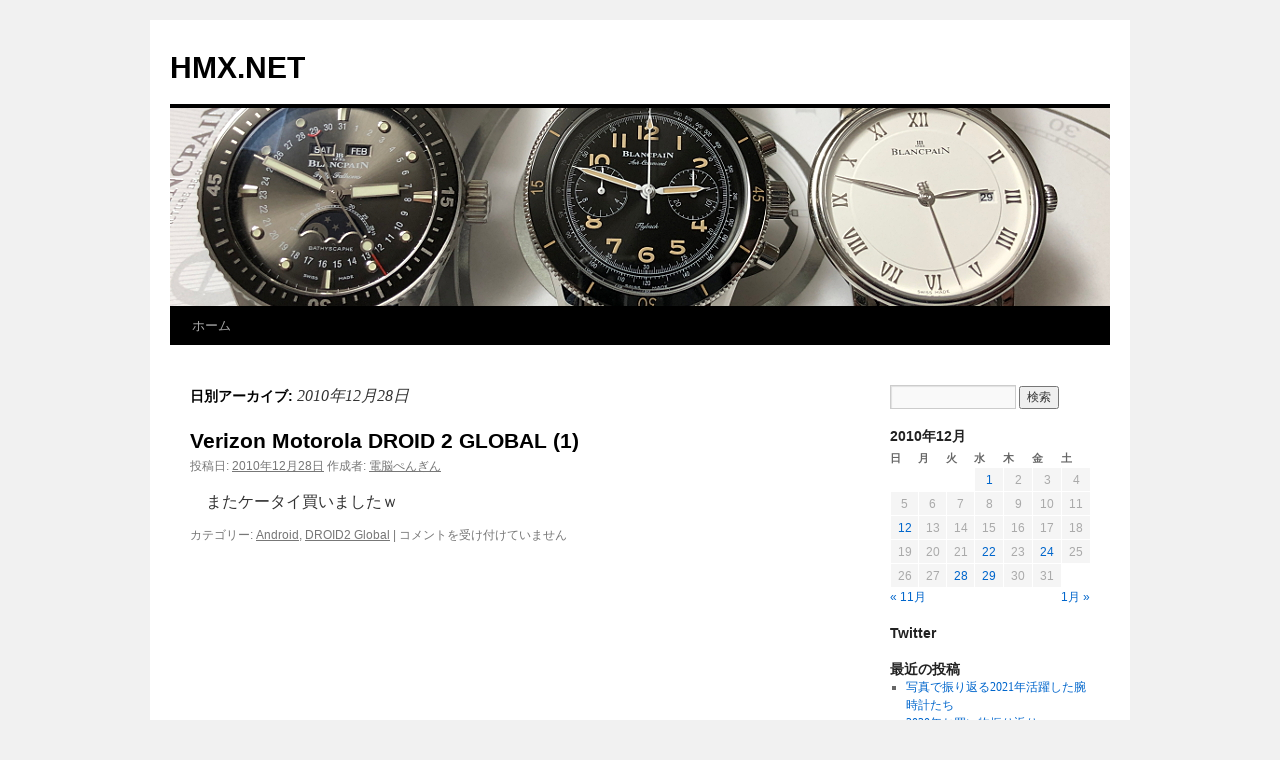

--- FILE ---
content_type: text/html; charset=UTF-8
request_url: http://ibm.hmx.net/2010/12/28
body_size: 47175
content:
<!DOCTYPE html>
<html lang="ja">
<head>
<meta charset="UTF-8" />
<title>
28 | 12月 | 2010 | HMX.NET	</title>
<link rel="profile" href="https://gmpg.org/xfn/11" />
<link rel="stylesheet" type="text/css" media="all" href="http://ibm.hmx.net/wp/wp-content/themes/twentyten/style.css?ver=20250415" />
<link rel="pingback" href="http://ibm.hmx.net/wp/xmlrpc.php">

	  <meta name='robots' content='noindex, nofollow' />
	<style>img:is([sizes="auto" i], [sizes^="auto," i]) { contain-intrinsic-size: 3000px 1500px }</style>
	<link rel="alternate" type="application/rss+xml" title="HMX.NET &raquo; フィード" href="http://ibm.hmx.net/feed" />
<script type="text/javascript">
/* <![CDATA[ */
window._wpemojiSettings = {"baseUrl":"https:\/\/s.w.org\/images\/core\/emoji\/16.0.1\/72x72\/","ext":".png","svgUrl":"https:\/\/s.w.org\/images\/core\/emoji\/16.0.1\/svg\/","svgExt":".svg","source":{"concatemoji":"http:\/\/ibm.hmx.net\/wp\/wp-includes\/js\/wp-emoji-release.min.js?ver=6.8.3"}};
/*! This file is auto-generated */
!function(s,n){var o,i,e;function c(e){try{var t={supportTests:e,timestamp:(new Date).valueOf()};sessionStorage.setItem(o,JSON.stringify(t))}catch(e){}}function p(e,t,n){e.clearRect(0,0,e.canvas.width,e.canvas.height),e.fillText(t,0,0);var t=new Uint32Array(e.getImageData(0,0,e.canvas.width,e.canvas.height).data),a=(e.clearRect(0,0,e.canvas.width,e.canvas.height),e.fillText(n,0,0),new Uint32Array(e.getImageData(0,0,e.canvas.width,e.canvas.height).data));return t.every(function(e,t){return e===a[t]})}function u(e,t){e.clearRect(0,0,e.canvas.width,e.canvas.height),e.fillText(t,0,0);for(var n=e.getImageData(16,16,1,1),a=0;a<n.data.length;a++)if(0!==n.data[a])return!1;return!0}function f(e,t,n,a){switch(t){case"flag":return n(e,"\ud83c\udff3\ufe0f\u200d\u26a7\ufe0f","\ud83c\udff3\ufe0f\u200b\u26a7\ufe0f")?!1:!n(e,"\ud83c\udde8\ud83c\uddf6","\ud83c\udde8\u200b\ud83c\uddf6")&&!n(e,"\ud83c\udff4\udb40\udc67\udb40\udc62\udb40\udc65\udb40\udc6e\udb40\udc67\udb40\udc7f","\ud83c\udff4\u200b\udb40\udc67\u200b\udb40\udc62\u200b\udb40\udc65\u200b\udb40\udc6e\u200b\udb40\udc67\u200b\udb40\udc7f");case"emoji":return!a(e,"\ud83e\udedf")}return!1}function g(e,t,n,a){var r="undefined"!=typeof WorkerGlobalScope&&self instanceof WorkerGlobalScope?new OffscreenCanvas(300,150):s.createElement("canvas"),o=r.getContext("2d",{willReadFrequently:!0}),i=(o.textBaseline="top",o.font="600 32px Arial",{});return e.forEach(function(e){i[e]=t(o,e,n,a)}),i}function t(e){var t=s.createElement("script");t.src=e,t.defer=!0,s.head.appendChild(t)}"undefined"!=typeof Promise&&(o="wpEmojiSettingsSupports",i=["flag","emoji"],n.supports={everything:!0,everythingExceptFlag:!0},e=new Promise(function(e){s.addEventListener("DOMContentLoaded",e,{once:!0})}),new Promise(function(t){var n=function(){try{var e=JSON.parse(sessionStorage.getItem(o));if("object"==typeof e&&"number"==typeof e.timestamp&&(new Date).valueOf()<e.timestamp+604800&&"object"==typeof e.supportTests)return e.supportTests}catch(e){}return null}();if(!n){if("undefined"!=typeof Worker&&"undefined"!=typeof OffscreenCanvas&&"undefined"!=typeof URL&&URL.createObjectURL&&"undefined"!=typeof Blob)try{var e="postMessage("+g.toString()+"("+[JSON.stringify(i),f.toString(),p.toString(),u.toString()].join(",")+"));",a=new Blob([e],{type:"text/javascript"}),r=new Worker(URL.createObjectURL(a),{name:"wpTestEmojiSupports"});return void(r.onmessage=function(e){c(n=e.data),r.terminate(),t(n)})}catch(e){}c(n=g(i,f,p,u))}t(n)}).then(function(e){for(var t in e)n.supports[t]=e[t],n.supports.everything=n.supports.everything&&n.supports[t],"flag"!==t&&(n.supports.everythingExceptFlag=n.supports.everythingExceptFlag&&n.supports[t]);n.supports.everythingExceptFlag=n.supports.everythingExceptFlag&&!n.supports.flag,n.DOMReady=!1,n.readyCallback=function(){n.DOMReady=!0}}).then(function(){return e}).then(function(){var e;n.supports.everything||(n.readyCallback(),(e=n.source||{}).concatemoji?t(e.concatemoji):e.wpemoji&&e.twemoji&&(t(e.twemoji),t(e.wpemoji)))}))}((window,document),window._wpemojiSettings);
/* ]]> */
</script>
<style id='wp-emoji-styles-inline-css' type='text/css'>

	img.wp-smiley, img.emoji {
		display: inline !important;
		border: none !important;
		box-shadow: none !important;
		height: 1em !important;
		width: 1em !important;
		margin: 0 0.07em !important;
		vertical-align: -0.1em !important;
		background: none !important;
		padding: 0 !important;
	}
</style>
<link rel='stylesheet' id='wp-block-library-css' href='http://ibm.hmx.net/wp/wp-includes/css/dist/block-library/style.min.css?ver=6.8.3' type='text/css' media='all' />
<style id='wp-block-library-theme-inline-css' type='text/css'>
.wp-block-audio :where(figcaption){color:#555;font-size:13px;text-align:center}.is-dark-theme .wp-block-audio :where(figcaption){color:#ffffffa6}.wp-block-audio{margin:0 0 1em}.wp-block-code{border:1px solid #ccc;border-radius:4px;font-family:Menlo,Consolas,monaco,monospace;padding:.8em 1em}.wp-block-embed :where(figcaption){color:#555;font-size:13px;text-align:center}.is-dark-theme .wp-block-embed :where(figcaption){color:#ffffffa6}.wp-block-embed{margin:0 0 1em}.blocks-gallery-caption{color:#555;font-size:13px;text-align:center}.is-dark-theme .blocks-gallery-caption{color:#ffffffa6}:root :where(.wp-block-image figcaption){color:#555;font-size:13px;text-align:center}.is-dark-theme :root :where(.wp-block-image figcaption){color:#ffffffa6}.wp-block-image{margin:0 0 1em}.wp-block-pullquote{border-bottom:4px solid;border-top:4px solid;color:currentColor;margin-bottom:1.75em}.wp-block-pullquote cite,.wp-block-pullquote footer,.wp-block-pullquote__citation{color:currentColor;font-size:.8125em;font-style:normal;text-transform:uppercase}.wp-block-quote{border-left:.25em solid;margin:0 0 1.75em;padding-left:1em}.wp-block-quote cite,.wp-block-quote footer{color:currentColor;font-size:.8125em;font-style:normal;position:relative}.wp-block-quote:where(.has-text-align-right){border-left:none;border-right:.25em solid;padding-left:0;padding-right:1em}.wp-block-quote:where(.has-text-align-center){border:none;padding-left:0}.wp-block-quote.is-large,.wp-block-quote.is-style-large,.wp-block-quote:where(.is-style-plain){border:none}.wp-block-search .wp-block-search__label{font-weight:700}.wp-block-search__button{border:1px solid #ccc;padding:.375em .625em}:where(.wp-block-group.has-background){padding:1.25em 2.375em}.wp-block-separator.has-css-opacity{opacity:.4}.wp-block-separator{border:none;border-bottom:2px solid;margin-left:auto;margin-right:auto}.wp-block-separator.has-alpha-channel-opacity{opacity:1}.wp-block-separator:not(.is-style-wide):not(.is-style-dots){width:100px}.wp-block-separator.has-background:not(.is-style-dots){border-bottom:none;height:1px}.wp-block-separator.has-background:not(.is-style-wide):not(.is-style-dots){height:2px}.wp-block-table{margin:0 0 1em}.wp-block-table td,.wp-block-table th{word-break:normal}.wp-block-table :where(figcaption){color:#555;font-size:13px;text-align:center}.is-dark-theme .wp-block-table :where(figcaption){color:#ffffffa6}.wp-block-video :where(figcaption){color:#555;font-size:13px;text-align:center}.is-dark-theme .wp-block-video :where(figcaption){color:#ffffffa6}.wp-block-video{margin:0 0 1em}:root :where(.wp-block-template-part.has-background){margin-bottom:0;margin-top:0;padding:1.25em 2.375em}
</style>
<style id='classic-theme-styles-inline-css' type='text/css'>
/*! This file is auto-generated */
.wp-block-button__link{color:#fff;background-color:#32373c;border-radius:9999px;box-shadow:none;text-decoration:none;padding:calc(.667em + 2px) calc(1.333em + 2px);font-size:1.125em}.wp-block-file__button{background:#32373c;color:#fff;text-decoration:none}
</style>
<style id='global-styles-inline-css' type='text/css'>
:root{--wp--preset--aspect-ratio--square: 1;--wp--preset--aspect-ratio--4-3: 4/3;--wp--preset--aspect-ratio--3-4: 3/4;--wp--preset--aspect-ratio--3-2: 3/2;--wp--preset--aspect-ratio--2-3: 2/3;--wp--preset--aspect-ratio--16-9: 16/9;--wp--preset--aspect-ratio--9-16: 9/16;--wp--preset--color--black: #000;--wp--preset--color--cyan-bluish-gray: #abb8c3;--wp--preset--color--white: #fff;--wp--preset--color--pale-pink: #f78da7;--wp--preset--color--vivid-red: #cf2e2e;--wp--preset--color--luminous-vivid-orange: #ff6900;--wp--preset--color--luminous-vivid-amber: #fcb900;--wp--preset--color--light-green-cyan: #7bdcb5;--wp--preset--color--vivid-green-cyan: #00d084;--wp--preset--color--pale-cyan-blue: #8ed1fc;--wp--preset--color--vivid-cyan-blue: #0693e3;--wp--preset--color--vivid-purple: #9b51e0;--wp--preset--color--blue: #0066cc;--wp--preset--color--medium-gray: #666;--wp--preset--color--light-gray: #f1f1f1;--wp--preset--gradient--vivid-cyan-blue-to-vivid-purple: linear-gradient(135deg,rgba(6,147,227,1) 0%,rgb(155,81,224) 100%);--wp--preset--gradient--light-green-cyan-to-vivid-green-cyan: linear-gradient(135deg,rgb(122,220,180) 0%,rgb(0,208,130) 100%);--wp--preset--gradient--luminous-vivid-amber-to-luminous-vivid-orange: linear-gradient(135deg,rgba(252,185,0,1) 0%,rgba(255,105,0,1) 100%);--wp--preset--gradient--luminous-vivid-orange-to-vivid-red: linear-gradient(135deg,rgba(255,105,0,1) 0%,rgb(207,46,46) 100%);--wp--preset--gradient--very-light-gray-to-cyan-bluish-gray: linear-gradient(135deg,rgb(238,238,238) 0%,rgb(169,184,195) 100%);--wp--preset--gradient--cool-to-warm-spectrum: linear-gradient(135deg,rgb(74,234,220) 0%,rgb(151,120,209) 20%,rgb(207,42,186) 40%,rgb(238,44,130) 60%,rgb(251,105,98) 80%,rgb(254,248,76) 100%);--wp--preset--gradient--blush-light-purple: linear-gradient(135deg,rgb(255,206,236) 0%,rgb(152,150,240) 100%);--wp--preset--gradient--blush-bordeaux: linear-gradient(135deg,rgb(254,205,165) 0%,rgb(254,45,45) 50%,rgb(107,0,62) 100%);--wp--preset--gradient--luminous-dusk: linear-gradient(135deg,rgb(255,203,112) 0%,rgb(199,81,192) 50%,rgb(65,88,208) 100%);--wp--preset--gradient--pale-ocean: linear-gradient(135deg,rgb(255,245,203) 0%,rgb(182,227,212) 50%,rgb(51,167,181) 100%);--wp--preset--gradient--electric-grass: linear-gradient(135deg,rgb(202,248,128) 0%,rgb(113,206,126) 100%);--wp--preset--gradient--midnight: linear-gradient(135deg,rgb(2,3,129) 0%,rgb(40,116,252) 100%);--wp--preset--font-size--small: 13px;--wp--preset--font-size--medium: 20px;--wp--preset--font-size--large: 36px;--wp--preset--font-size--x-large: 42px;--wp--preset--spacing--20: 0.44rem;--wp--preset--spacing--30: 0.67rem;--wp--preset--spacing--40: 1rem;--wp--preset--spacing--50: 1.5rem;--wp--preset--spacing--60: 2.25rem;--wp--preset--spacing--70: 3.38rem;--wp--preset--spacing--80: 5.06rem;--wp--preset--shadow--natural: 6px 6px 9px rgba(0, 0, 0, 0.2);--wp--preset--shadow--deep: 12px 12px 50px rgba(0, 0, 0, 0.4);--wp--preset--shadow--sharp: 6px 6px 0px rgba(0, 0, 0, 0.2);--wp--preset--shadow--outlined: 6px 6px 0px -3px rgba(255, 255, 255, 1), 6px 6px rgba(0, 0, 0, 1);--wp--preset--shadow--crisp: 6px 6px 0px rgba(0, 0, 0, 1);}:where(.is-layout-flex){gap: 0.5em;}:where(.is-layout-grid){gap: 0.5em;}body .is-layout-flex{display: flex;}.is-layout-flex{flex-wrap: wrap;align-items: center;}.is-layout-flex > :is(*, div){margin: 0;}body .is-layout-grid{display: grid;}.is-layout-grid > :is(*, div){margin: 0;}:where(.wp-block-columns.is-layout-flex){gap: 2em;}:where(.wp-block-columns.is-layout-grid){gap: 2em;}:where(.wp-block-post-template.is-layout-flex){gap: 1.25em;}:where(.wp-block-post-template.is-layout-grid){gap: 1.25em;}.has-black-color{color: var(--wp--preset--color--black) !important;}.has-cyan-bluish-gray-color{color: var(--wp--preset--color--cyan-bluish-gray) !important;}.has-white-color{color: var(--wp--preset--color--white) !important;}.has-pale-pink-color{color: var(--wp--preset--color--pale-pink) !important;}.has-vivid-red-color{color: var(--wp--preset--color--vivid-red) !important;}.has-luminous-vivid-orange-color{color: var(--wp--preset--color--luminous-vivid-orange) !important;}.has-luminous-vivid-amber-color{color: var(--wp--preset--color--luminous-vivid-amber) !important;}.has-light-green-cyan-color{color: var(--wp--preset--color--light-green-cyan) !important;}.has-vivid-green-cyan-color{color: var(--wp--preset--color--vivid-green-cyan) !important;}.has-pale-cyan-blue-color{color: var(--wp--preset--color--pale-cyan-blue) !important;}.has-vivid-cyan-blue-color{color: var(--wp--preset--color--vivid-cyan-blue) !important;}.has-vivid-purple-color{color: var(--wp--preset--color--vivid-purple) !important;}.has-black-background-color{background-color: var(--wp--preset--color--black) !important;}.has-cyan-bluish-gray-background-color{background-color: var(--wp--preset--color--cyan-bluish-gray) !important;}.has-white-background-color{background-color: var(--wp--preset--color--white) !important;}.has-pale-pink-background-color{background-color: var(--wp--preset--color--pale-pink) !important;}.has-vivid-red-background-color{background-color: var(--wp--preset--color--vivid-red) !important;}.has-luminous-vivid-orange-background-color{background-color: var(--wp--preset--color--luminous-vivid-orange) !important;}.has-luminous-vivid-amber-background-color{background-color: var(--wp--preset--color--luminous-vivid-amber) !important;}.has-light-green-cyan-background-color{background-color: var(--wp--preset--color--light-green-cyan) !important;}.has-vivid-green-cyan-background-color{background-color: var(--wp--preset--color--vivid-green-cyan) !important;}.has-pale-cyan-blue-background-color{background-color: var(--wp--preset--color--pale-cyan-blue) !important;}.has-vivid-cyan-blue-background-color{background-color: var(--wp--preset--color--vivid-cyan-blue) !important;}.has-vivid-purple-background-color{background-color: var(--wp--preset--color--vivid-purple) !important;}.has-black-border-color{border-color: var(--wp--preset--color--black) !important;}.has-cyan-bluish-gray-border-color{border-color: var(--wp--preset--color--cyan-bluish-gray) !important;}.has-white-border-color{border-color: var(--wp--preset--color--white) !important;}.has-pale-pink-border-color{border-color: var(--wp--preset--color--pale-pink) !important;}.has-vivid-red-border-color{border-color: var(--wp--preset--color--vivid-red) !important;}.has-luminous-vivid-orange-border-color{border-color: var(--wp--preset--color--luminous-vivid-orange) !important;}.has-luminous-vivid-amber-border-color{border-color: var(--wp--preset--color--luminous-vivid-amber) !important;}.has-light-green-cyan-border-color{border-color: var(--wp--preset--color--light-green-cyan) !important;}.has-vivid-green-cyan-border-color{border-color: var(--wp--preset--color--vivid-green-cyan) !important;}.has-pale-cyan-blue-border-color{border-color: var(--wp--preset--color--pale-cyan-blue) !important;}.has-vivid-cyan-blue-border-color{border-color: var(--wp--preset--color--vivid-cyan-blue) !important;}.has-vivid-purple-border-color{border-color: var(--wp--preset--color--vivid-purple) !important;}.has-vivid-cyan-blue-to-vivid-purple-gradient-background{background: var(--wp--preset--gradient--vivid-cyan-blue-to-vivid-purple) !important;}.has-light-green-cyan-to-vivid-green-cyan-gradient-background{background: var(--wp--preset--gradient--light-green-cyan-to-vivid-green-cyan) !important;}.has-luminous-vivid-amber-to-luminous-vivid-orange-gradient-background{background: var(--wp--preset--gradient--luminous-vivid-amber-to-luminous-vivid-orange) !important;}.has-luminous-vivid-orange-to-vivid-red-gradient-background{background: var(--wp--preset--gradient--luminous-vivid-orange-to-vivid-red) !important;}.has-very-light-gray-to-cyan-bluish-gray-gradient-background{background: var(--wp--preset--gradient--very-light-gray-to-cyan-bluish-gray) !important;}.has-cool-to-warm-spectrum-gradient-background{background: var(--wp--preset--gradient--cool-to-warm-spectrum) !important;}.has-blush-light-purple-gradient-background{background: var(--wp--preset--gradient--blush-light-purple) !important;}.has-blush-bordeaux-gradient-background{background: var(--wp--preset--gradient--blush-bordeaux) !important;}.has-luminous-dusk-gradient-background{background: var(--wp--preset--gradient--luminous-dusk) !important;}.has-pale-ocean-gradient-background{background: var(--wp--preset--gradient--pale-ocean) !important;}.has-electric-grass-gradient-background{background: var(--wp--preset--gradient--electric-grass) !important;}.has-midnight-gradient-background{background: var(--wp--preset--gradient--midnight) !important;}.has-small-font-size{font-size: var(--wp--preset--font-size--small) !important;}.has-medium-font-size{font-size: var(--wp--preset--font-size--medium) !important;}.has-large-font-size{font-size: var(--wp--preset--font-size--large) !important;}.has-x-large-font-size{font-size: var(--wp--preset--font-size--x-large) !important;}
:where(.wp-block-post-template.is-layout-flex){gap: 1.25em;}:where(.wp-block-post-template.is-layout-grid){gap: 1.25em;}
:where(.wp-block-columns.is-layout-flex){gap: 2em;}:where(.wp-block-columns.is-layout-grid){gap: 2em;}
:root :where(.wp-block-pullquote){font-size: 1.5em;line-height: 1.6;}
</style>
<link rel='stylesheet' id='wp-lightbox-2.min.css-css' href='http://ibm.hmx.net/wp/wp-content/plugins/wp-lightbox-2/styles/lightbox.min.css?ver=1.3.4' type='text/css' media='all' />
<link rel='stylesheet' id='twentyten-block-style-css' href='http://ibm.hmx.net/wp/wp-content/themes/twentyten/blocks.css?ver=20250220' type='text/css' media='all' />
<script type="text/javascript" src="http://ibm.hmx.net/wp/wp-includes/js/jquery/jquery.min.js?ver=3.7.1" id="jquery-core-js"></script>
<script type="text/javascript" src="http://ibm.hmx.net/wp/wp-includes/js/jquery/jquery-migrate.min.js?ver=3.4.1" id="jquery-migrate-js"></script>
<link rel="https://api.w.org/" href="http://ibm.hmx.net/wp-json/" /><link rel="EditURI" type="application/rsd+xml" title="RSD" href="http://ibm.hmx.net/wp/xmlrpc.php?rsd" />
<meta name="generator" content="WordPress 6.8.3" />
<style data-context="foundation-flickity-css">/*! Flickity v2.0.2
http://flickity.metafizzy.co
---------------------------------------------- */.flickity-enabled{position:relative}.flickity-enabled:focus{outline:0}.flickity-viewport{overflow:hidden;position:relative;height:100%}.flickity-slider{position:absolute;width:100%;height:100%}.flickity-enabled.is-draggable{-webkit-tap-highlight-color:transparent;tap-highlight-color:transparent;-webkit-user-select:none;-moz-user-select:none;-ms-user-select:none;user-select:none}.flickity-enabled.is-draggable .flickity-viewport{cursor:move;cursor:-webkit-grab;cursor:grab}.flickity-enabled.is-draggable .flickity-viewport.is-pointer-down{cursor:-webkit-grabbing;cursor:grabbing}.flickity-prev-next-button{position:absolute;top:50%;width:44px;height:44px;border:none;border-radius:50%;background:#fff;background:hsla(0,0%,100%,.75);cursor:pointer;-webkit-transform:translateY(-50%);transform:translateY(-50%)}.flickity-prev-next-button:hover{background:#fff}.flickity-prev-next-button:focus{outline:0;box-shadow:0 0 0 5px #09f}.flickity-prev-next-button:active{opacity:.6}.flickity-prev-next-button.previous{left:10px}.flickity-prev-next-button.next{right:10px}.flickity-rtl .flickity-prev-next-button.previous{left:auto;right:10px}.flickity-rtl .flickity-prev-next-button.next{right:auto;left:10px}.flickity-prev-next-button:disabled{opacity:.3;cursor:auto}.flickity-prev-next-button svg{position:absolute;left:20%;top:20%;width:60%;height:60%}.flickity-prev-next-button .arrow{fill:#333}.flickity-page-dots{position:absolute;width:100%;bottom:-25px;padding:0;margin:0;list-style:none;text-align:center;line-height:1}.flickity-rtl .flickity-page-dots{direction:rtl}.flickity-page-dots .dot{display:inline-block;width:10px;height:10px;margin:0 8px;background:#333;border-radius:50%;opacity:.25;cursor:pointer}.flickity-page-dots .dot.is-selected{opacity:1}</style><style data-context="foundation-slideout-css">.slideout-menu{position:fixed;left:0;top:0;bottom:0;right:auto;z-index:0;width:256px;overflow-y:auto;-webkit-overflow-scrolling:touch;display:none}.slideout-menu.pushit-right{left:auto;right:0}.slideout-panel{position:relative;z-index:1;will-change:transform}.slideout-open,.slideout-open .slideout-panel,.slideout-open body{overflow:hidden}.slideout-open .slideout-menu{display:block}.pushit{display:none}</style>
<link rel="stylesheet" href="http://ibm.hmx.net/wp/wp-content/plugins/wassup/css/wassup-widget.css?ver=1.9.4.5" type="text/css" />
<script type="text/javascript">
//<![CDATA[
function wassup_get_screenres(){
	var screen_res = screen.width + " x " + screen.height;
	if(screen_res==" x ") screen_res=window.screen.width+" x "+window.screen.height;
	if(screen_res==" x ") screen_res=screen.availWidth+" x "+screen.availHeight;
	if (screen_res!=" x "){document.cookie = "wassup_screen_rescbdf64ac691658770d12e40e03e2b3ba=" + encodeURIComponent(screen_res)+ "; path=/; domain=" + document.domain;}
}
wassup_get_screenres();
//]]>
</script><style>.ios7.web-app-mode.has-fixed header{ background-color: rgba(3,122,221,.88);}</style></head>

<body class="archive date wp-theme-twentyten">
<div id="wrapper" class="hfeed">
		<a href="#content" class="screen-reader-text skip-link">コンテンツへスキップ</a>
	<div id="header">
		<div id="masthead">
			<div id="branding" role="banner">
								<div id="site-title">
					<span>
											<a href="http://ibm.hmx.net/" rel="home" >HMX.NET</a>
					</span>
				</div>
				<div id="site-description"></div>

				<img src="http://ibm.hmx.net/wp/wp-content/uploads/2020/05/blanpainwatch_header.jpg" width="940" height="198" alt="HMX.NET" srcset="http://ibm.hmx.net/wp/wp-content/uploads/2020/05/blanpainwatch_header.jpg 940w, http://ibm.hmx.net/wp/wp-content/uploads/2020/05/blanpainwatch_header-300x63.jpg 300w, http://ibm.hmx.net/wp/wp-content/uploads/2020/05/blanpainwatch_header-512x107.jpg 512w" sizes="(max-width: 940px) 100vw, 940px" decoding="async" fetchpriority="high" />			</div><!-- #branding -->

			<div id="access" role="navigation">
				<div class="menu"><ul>
<li ><a href="http://ibm.hmx.net/">ホーム</a></li></ul></div>
			</div><!-- #access -->
		</div><!-- #masthead -->
	</div><!-- #header -->

	<div id="main">

		<div id="container">
			<div id="content" role="main">


			<h1 class="page-title">
			日別アーカイブ: <span>2010年12月28日</span>			</h1>





	
			<div id="post-307" class="post-307 post type-post status-publish format-standard hentry category-android category-droid2-global">
			<h2 class="entry-title"><a href="http://ibm.hmx.net/2010/12/20101227_d2g.shtml" rel="bookmark">Verizon Motorola DROID 2 GLOBAL (1)</a></h2>

			<div class="entry-meta">
				<span class="meta-prep meta-prep-author">投稿日:</span> <a href="http://ibm.hmx.net/2010/12/20101227_d2g.shtml" title="01:01" rel="bookmark"><span class="entry-date">2010年12月28日</span></a> <span class="meta-sep">作成者:</span> <span class="author vcard"><a class="url fn n" href="http://ibm.hmx.net/author/hmx" title="電脳ぺんぎん の投稿をすべて表示">電脳ぺんぎん</a></span>			</div><!-- .entry-meta -->

					<div class="entry-summary">
				<p>　またケータイ買いましたｗ</p>
			</div><!-- .entry-summary -->
	
			<div class="entry-utility">
									<span class="cat-links">
						<span class="entry-utility-prep entry-utility-prep-cat-links">カテゴリー:</span> <a href="http://ibm.hmx.net/category/android" rel="category tag">Android</a>, <a href="http://ibm.hmx.net/category/android/droid2-global" rel="category tag">DROID2 Global</a>					</span>
					<span class="meta-sep">|</span>
				
				
				<span class="comments-link"><span><span class="screen-reader-text">Verizon Motorola DROID 2 GLOBAL (1) は</span>コメントを受け付けていません</span></span>

							</div><!-- .entry-utility -->
		</div><!-- #post-307 -->

		
	


			</div><!-- #content -->
		</div><!-- #container -->


		<div id="primary" class="widget-area" role="complementary">
			<ul class="xoxo">

<li id="search-2" class="widget-container widget_search"><form role="search" method="get" id="searchform" class="searchform" action="http://ibm.hmx.net/">
				<div>
					<label class="screen-reader-text" for="s">検索:</label>
					<input type="text" value="" name="s" id="s" />
					<input type="submit" id="searchsubmit" value="検索" />
				</div>
			</form></li><li id="calendar-3" class="widget-container widget_calendar"><div id="calendar_wrap" class="calendar_wrap"><table id="wp-calendar" class="wp-calendar-table">
	<caption>2010年12月</caption>
	<thead>
	<tr>
		<th scope="col" aria-label="日曜日">日</th>
		<th scope="col" aria-label="月曜日">月</th>
		<th scope="col" aria-label="火曜日">火</th>
		<th scope="col" aria-label="水曜日">水</th>
		<th scope="col" aria-label="木曜日">木</th>
		<th scope="col" aria-label="金曜日">金</th>
		<th scope="col" aria-label="土曜日">土</th>
	</tr>
	</thead>
	<tbody>
	<tr>
		<td colspan="3" class="pad">&nbsp;</td><td><a href="http://ibm.hmx.net/2010/12/01" aria-label="2010年12月1日 に投稿を公開">1</a></td><td>2</td><td>3</td><td>4</td>
	</tr>
	<tr>
		<td>5</td><td>6</td><td>7</td><td>8</td><td>9</td><td>10</td><td>11</td>
	</tr>
	<tr>
		<td><a href="http://ibm.hmx.net/2010/12/12" aria-label="2010年12月12日 に投稿を公開">12</a></td><td>13</td><td>14</td><td>15</td><td>16</td><td>17</td><td>18</td>
	</tr>
	<tr>
		<td>19</td><td>20</td><td>21</td><td><a href="http://ibm.hmx.net/2010/12/22" aria-label="2010年12月22日 に投稿を公開">22</a></td><td>23</td><td><a href="http://ibm.hmx.net/2010/12/24" aria-label="2010年12月24日 に投稿を公開">24</a></td><td>25</td>
	</tr>
	<tr>
		<td>26</td><td>27</td><td><a href="http://ibm.hmx.net/2010/12/28" aria-label="2010年12月28日 に投稿を公開">28</a></td><td><a href="http://ibm.hmx.net/2010/12/29" aria-label="2010年12月29日 に投稿を公開">29</a></td><td>30</td><td>31</td>
		<td class="pad" colspan="1">&nbsp;</td>
	</tr>
	</tbody>
	</table><nav aria-label="前と次の月" class="wp-calendar-nav">
		<span class="wp-calendar-nav-prev"><a href="http://ibm.hmx.net/2010/11">&laquo; 11月</a></span>
		<span class="pad">&nbsp;</span>
		<span class="wp-calendar-nav-next"><a href="http://ibm.hmx.net/2011/01">1月 &raquo;</a></span>
	</nav></div></li><li id="text-4" class="widget-container widget_text"><h3 class="widget-title">Twitter</h3>			<div class="textwidget"><script src="http://widgets.twimg.com/j/2/widget.js"></script>
<script>
new TWTR.Widget({
  version: 2,
  type: 'profile',
  rpp: 5,
  interval: 6000,
  width: 'auto',
  height: 300,
  theme: {
    shell: {
      background: '#ffffff',
      color: '#666666'
    },
    tweets: {
      background: '#ffffff',
      color: '#666666',
      links: '#293d6b'
    }
  },
  features: {
    scrollbar: false,
    loop: false,
    live: false,
    hashtags: true,
    timestamp: true,
    avatars: false,
    behavior: 'all'
  }
}).render().setUser('regatta_p690').start();
</script></div>
		</li>
		<li id="recent-posts-2" class="widget-container widget_recent_entries">
		<h3 class="widget-title">最近の投稿</h3>
		<ul>
											<li>
					<a href="http://ibm.hmx.net/2021/12/2021_watch.shtml">写真で振り返る2021年活躍した腕時計たち</a>
									</li>
											<li>
					<a href="http://ibm.hmx.net/2021/01/2020sanzai.shtml">2020年お買い物振り返り</a>
									</li>
											<li>
					<a href="http://ibm.hmx.net/2020/09/dec-celebris-gl-2-6266st.shtml">DEC Celebris GL-2 6266ST</a>
									</li>
											<li>
					<a href="http://ibm.hmx.net/2016/01/sg080i_otg.shtml">ビックの格安Win10タブSG080iで充電とUSBを同時に使用できたお話</a>
									</li>
											<li>
					<a href="http://ibm.hmx.net/2013/06/20130616_mssfpro.shtml">Microsoft Surface Proを約一週間使ってみて</a>
									</li>
					</ul>

		</li><li id="archives-2" class="widget-container widget_archive"><h3 class="widget-title">アーカイブ</h3>
			<ul>
					<li><a href='http://ibm.hmx.net/2021/12'>2021年12月</a></li>
	<li><a href='http://ibm.hmx.net/2021/01'>2021年1月</a></li>
	<li><a href='http://ibm.hmx.net/2020/09'>2020年9月</a></li>
	<li><a href='http://ibm.hmx.net/2016/01'>2016年1月</a></li>
	<li><a href='http://ibm.hmx.net/2013/06'>2013年6月</a></li>
	<li><a href='http://ibm.hmx.net/2012/09'>2012年9月</a></li>
	<li><a href='http://ibm.hmx.net/2011/07'>2011年7月</a></li>
	<li><a href='http://ibm.hmx.net/2011/06'>2011年6月</a></li>
	<li><a href='http://ibm.hmx.net/2011/05'>2011年5月</a></li>
	<li><a href='http://ibm.hmx.net/2011/04'>2011年4月</a></li>
	<li><a href='http://ibm.hmx.net/2011/03'>2011年3月</a></li>
	<li><a href='http://ibm.hmx.net/2011/02'>2011年2月</a></li>
	<li><a href='http://ibm.hmx.net/2011/01'>2011年1月</a></li>
	<li><a href='http://ibm.hmx.net/2010/12' aria-current="page">2010年12月</a></li>
	<li><a href='http://ibm.hmx.net/2010/11'>2010年11月</a></li>
	<li><a href='http://ibm.hmx.net/2010/10'>2010年10月</a></li>
	<li><a href='http://ibm.hmx.net/2010/09'>2010年9月</a></li>
	<li><a href='http://ibm.hmx.net/2010/08'>2010年8月</a></li>
	<li><a href='http://ibm.hmx.net/2010/07'>2010年7月</a></li>
	<li><a href='http://ibm.hmx.net/2010/06'>2010年6月</a></li>
	<li><a href='http://ibm.hmx.net/2010/05'>2010年5月</a></li>
	<li><a href='http://ibm.hmx.net/2010/04'>2010年4月</a></li>
	<li><a href='http://ibm.hmx.net/2010/03'>2010年3月</a></li>
	<li><a href='http://ibm.hmx.net/2010/02'>2010年2月</a></li>
	<li><a href='http://ibm.hmx.net/2010/01'>2010年1月</a></li>
	<li><a href='http://ibm.hmx.net/2009/12'>2009年12月</a></li>
	<li><a href='http://ibm.hmx.net/2009/11'>2009年11月</a></li>
	<li><a href='http://ibm.hmx.net/2009/10'>2009年10月</a></li>
	<li><a href='http://ibm.hmx.net/2009/08'>2009年8月</a></li>
	<li><a href='http://ibm.hmx.net/2009/07'>2009年7月</a></li>
	<li><a href='http://ibm.hmx.net/2009/06'>2009年6月</a></li>
	<li><a href='http://ibm.hmx.net/2009/05'>2009年5月</a></li>
	<li><a href='http://ibm.hmx.net/2009/04'>2009年4月</a></li>
	<li><a href='http://ibm.hmx.net/2008/12'>2008年12月</a></li>
	<li><a href='http://ibm.hmx.net/2008/10'>2008年10月</a></li>
	<li><a href='http://ibm.hmx.net/2008/07'>2008年7月</a></li>
	<li><a href='http://ibm.hmx.net/2008/06'>2008年6月</a></li>
	<li><a href='http://ibm.hmx.net/2008/05'>2008年5月</a></li>
	<li><a href='http://ibm.hmx.net/2008/04'>2008年4月</a></li>
	<li><a href='http://ibm.hmx.net/2008/03'>2008年3月</a></li>
	<li><a href='http://ibm.hmx.net/2008/02'>2008年2月</a></li>
	<li><a href='http://ibm.hmx.net/2008/01'>2008年1月</a></li>
	<li><a href='http://ibm.hmx.net/2007/12'>2007年12月</a></li>
	<li><a href='http://ibm.hmx.net/2007/11'>2007年11月</a></li>
	<li><a href='http://ibm.hmx.net/2007/10'>2007年10月</a></li>
	<li><a href='http://ibm.hmx.net/2007/09'>2007年9月</a></li>
	<li><a href='http://ibm.hmx.net/2007/08'>2007年8月</a></li>
	<li><a href='http://ibm.hmx.net/2007/07'>2007年7月</a></li>
	<li><a href='http://ibm.hmx.net/2007/06'>2007年6月</a></li>
	<li><a href='http://ibm.hmx.net/2007/04'>2007年4月</a></li>
	<li><a href='http://ibm.hmx.net/2007/03'>2007年3月</a></li>
	<li><a href='http://ibm.hmx.net/2007/02'>2007年2月</a></li>
	<li><a href='http://ibm.hmx.net/2006/12'>2006年12月</a></li>
	<li><a href='http://ibm.hmx.net/2006/11'>2006年11月</a></li>
	<li><a href='http://ibm.hmx.net/2006/10'>2006年10月</a></li>
	<li><a href='http://ibm.hmx.net/2006/09'>2006年9月</a></li>
	<li><a href='http://ibm.hmx.net/2006/08'>2006年8月</a></li>
	<li><a href='http://ibm.hmx.net/2006/07'>2006年7月</a></li>
	<li><a href='http://ibm.hmx.net/2006/06'>2006年6月</a></li>
	<li><a href='http://ibm.hmx.net/2006/05'>2006年5月</a></li>
	<li><a href='http://ibm.hmx.net/2006/04'>2006年4月</a></li>
	<li><a href='http://ibm.hmx.net/2006/03'>2006年3月</a></li>
	<li><a href='http://ibm.hmx.net/2006/02'>2006年2月</a></li>
			</ul>

			</li><li id="text-16" class="widget-container widget_text"><h3 class="widget-title">2006/2以前の旧コンテンツ</h3>			<div class="textwidget">　<A HREF="http://digital.hmx.net/indexold.shtml" TARGET="_blank">旧HMX.NET</A></div>
		</li><li id="categories-2" class="widget-container widget_categories"><h3 class="widget-title">カテゴリー</h3>
			<ul>
					<li class="cat-item cat-item-11"><a href="http://ibm.hmx.net/category/android">Android</a> (28)
<ul class='children'>
	<li class="cat-item cat-item-62"><a href="http://ibm.hmx.net/category/android/atrix-4g">ATRIX 4G</a> (4)
</li>
	<li class="cat-item cat-item-64"><a href="http://ibm.hmx.net/category/android/defy">DEFY</a> (1)
</li>
	<li class="cat-item cat-item-59"><a href="http://ibm.hmx.net/category/android/desire">Desire</a> (1)
</li>
	<li class="cat-item cat-item-61"><a href="http://ibm.hmx.net/category/android/droid-x">DROID X</a> (2)
</li>
	<li class="cat-item cat-item-57"><a href="http://ibm.hmx.net/category/android/droid2-global">DROID2 Global</a> (3)
</li>
	<li class="cat-item cat-item-54"><a href="http://ibm.hmx.net/category/android/galaxy-s">GALAXY S</a> (3)
</li>
	<li class="cat-item cat-item-58"><a href="http://ibm.hmx.net/category/android/galaxy-tab">GALAXY Tab</a> (1)
</li>
	<li class="cat-item cat-item-25"><a href="http://ibm.hmx.net/category/android/ht-03a">HT-03A</a> (2)
</li>
	<li class="cat-item cat-item-55"><a href="http://ibm.hmx.net/category/android/is01">IS01</a> (1)
</li>
	<li class="cat-item cat-item-56"><a href="http://ibm.hmx.net/category/android/nexus-one">Nexus One</a> (1)
</li>
	<li class="cat-item cat-item-60"><a href="http://ibm.hmx.net/category/android/nexus-s">Nexus S</a> (1)
</li>
	<li class="cat-item cat-item-20"><a href="http://ibm.hmx.net/category/android/s21ht">S21HT</a> (2)
</li>
	<li class="cat-item cat-item-63"><a href="http://ibm.hmx.net/category/android/xoom">XOOM</a> (2)
</li>
</ul>
</li>
	<li class="cat-item cat-item-4"><a href="http://ibm.hmx.net/category/computer">Computer</a> (163)
<ul class='children'>
	<li class="cat-item cat-item-75"><a href="http://ibm.hmx.net/category/computer/apple">Apple</a> (2)
	<ul class='children'>
	<li class="cat-item cat-item-83"><a href="http://ibm.hmx.net/category/computer/apple/imac">iMac</a> (1)
</li>
	<li class="cat-item cat-item-65"><a href="http://ibm.hmx.net/category/computer/apple/ipad">iPad</a> (1)
</li>
	<li class="cat-item cat-item-76"><a href="http://ibm.hmx.net/category/computer/apple/iphone">iPhone</a> (1)
</li>
	</ul>
</li>
	<li class="cat-item cat-item-13"><a href="http://ibm.hmx.net/category/computer/bsd">BSD</a> (9)
</li>
	<li class="cat-item cat-item-138"><a href="http://ibm.hmx.net/category/computer/dec">DEC</a> (1)
</li>
	<li class="cat-item cat-item-5"><a href="http://ibm.hmx.net/category/computer/linux">Linux</a> (35)
	<ul class='children'>
	<li class="cat-item cat-item-26"><a href="http://ibm.hmx.net/category/computer/linux/netwalker">NetWalker</a> (6)
</li>
	</ul>
</li>
	<li class="cat-item cat-item-6"><a href="http://ibm.hmx.net/category/computer/thinkpad">ThinkPad</a> (82)
	<ul class='children'>
	<li class="cat-item cat-item-52"><a href="http://ibm.hmx.net/category/computer/thinkpad/600x">600X</a> (6)
</li>
	<li class="cat-item cat-item-45"><a href="http://ibm.hmx.net/category/computer/thinkpad/r61e">R61e</a> (1)
</li>
	<li class="cat-item cat-item-51"><a href="http://ibm.hmx.net/category/computer/thinkpad/t410s">T410s</a> (4)
</li>
	<li class="cat-item cat-item-18"><a href="http://ibm.hmx.net/category/computer/thinkpad/t61p">T61p</a> (3)
</li>
	<li class="cat-item cat-item-27"><a href="http://ibm.hmx.net/category/computer/thinkpad/w500">W500</a> (2)
</li>
	<li class="cat-item cat-item-66"><a href="http://ibm.hmx.net/category/computer/thinkpad/w520">W520</a> (4)
</li>
	<li class="cat-item cat-item-21"><a href="http://ibm.hmx.net/category/computer/thinkpad/w700ds">W700ds</a> (7)
</li>
	<li class="cat-item cat-item-50"><a href="http://ibm.hmx.net/category/computer/thinkpad/w701ds">W701ds</a> (16)
</li>
	<li class="cat-item cat-item-23"><a href="http://ibm.hmx.net/category/computer/thinkpad/x200s">X200s</a> (3)
</li>
	<li class="cat-item cat-item-24"><a href="http://ibm.hmx.net/category/computer/thinkpad/x201s">X201s</a> (3)
</li>
	<li class="cat-item cat-item-22"><a href="http://ibm.hmx.net/category/computer/thinkpad/x301">X301</a> (8)
</li>
	<li class="cat-item cat-item-17"><a href="http://ibm.hmx.net/category/computer/thinkpad/x40x41">X40/X41</a> (4)
</li>
	<li class="cat-item cat-item-9"><a href="http://ibm.hmx.net/category/computer/thinkpad/x60">X60</a> (6)
</li>
	<li class="cat-item cat-item-19"><a href="http://ibm.hmx.net/category/computer/thinkpad/x61">X61</a> (4)
</li>
	</ul>
</li>
	<li class="cat-item cat-item-136"><a href="http://ibm.hmx.net/category/computer/windows">Windows</a> (3)
</li>
	<li class="cat-item cat-item-12"><a href="http://ibm.hmx.net/category/computer/%e3%83%9e%e3%82%b7%e3%83%b3%e8%b3%bc%e5%85%a5%e3%83%aa%e3%82%b9%e3%83%88">マシン購入リスト</a> (5)
</li>
	<li class="cat-item cat-item-10"><a href="http://ibm.hmx.net/category/computer/%e4%ba%ba%e7%94%9f%e3%82%aa%e3%83%bc%e3%83%97%e3%83%b3%e3%82%bd%e3%83%bc%e3%82%b9">人生オープンソース</a> (6)
</li>
</ul>
</li>
	<li class="cat-item cat-item-92"><a href="http://ibm.hmx.net/category/fashion">Fashion</a> (3)
<ul class='children'>
	<li class="cat-item cat-item-89"><a href="http://ibm.hmx.net/category/fashion/watch">時計</a> (3)
	<ul class='children'>
	<li class="cat-item cat-item-120"><a href="http://ibm.hmx.net/category/fashion/watch/blancpain">BLANCPAIN</a> (1)
</li>
	<li class="cat-item cat-item-93"><a href="http://ibm.hmx.net/category/fashion/watch/swatch">Swatch</a> (1)
</li>
	<li class="cat-item cat-item-107"><a href="http://ibm.hmx.net/category/fashion/watch/%e6%99%82%e8%a8%88%e8%b3%bc%e5%85%a5%e3%83%aa%e3%82%b9%e3%83%88">時計購入リスト</a> (1)
</li>
	</ul>
</li>
</ul>
</li>
	<li class="cat-item cat-item-84"><a href="http://ibm.hmx.net/category/camera">カメラ</a> (1)
<ul class='children'>
	<li class="cat-item cat-item-95"><a href="http://ibm.hmx.net/category/camera/canon">Canon</a> (1)
	<ul class='children'>
	<li class="cat-item cat-item-87"><a href="http://ibm.hmx.net/category/camera/canon/ef-lens">EFレンズ</a> (1)
</li>
	</ul>
</li>
</ul>
</li>
	<li class="cat-item cat-item-7"><a href="http://ibm.hmx.net/category/%e3%83%8b%e3%83%a5%e3%83%bc%e3%82%b9">ニュース</a> (39)
</li>
	<li class="cat-item cat-item-15"><a href="http://ibm.hmx.net/category/%e3%83%95%e3%82%a3%e3%82%ae%e3%83%a5%e3%82%a2">フィギュア</a> (54)
<ul class='children'>
	<li class="cat-item cat-item-16"><a href="http://ibm.hmx.net/category/%e3%83%95%e3%82%a3%e3%82%ae%e3%83%a5%e3%82%a2/%e8%b3%bc%e5%85%a5%e3%83%aa%e3%82%b9%e3%83%88">購入リスト</a> (1)
</li>
</ul>
</li>
	<li class="cat-item cat-item-53"><a href="http://ibm.hmx.net/category/%e5%8c%96%e7%9f%b3">化石</a> (1)
</li>
	<li class="cat-item cat-item-8"><a href="http://ibm.hmx.net/category/%e6%97%a5%e8%a8%98">日記</a> (66)
<ul class='children'>
	<li class="cat-item cat-item-14"><a href="http://ibm.hmx.net/category/%e6%97%a5%e8%a8%98/%e6%97%85%e8%a1%8c">旅行</a> (7)
</li>
	<li class="cat-item cat-item-3"><a href="http://ibm.hmx.net/category/%e6%97%a5%e8%a8%98/%e8%87%aa%e5%b7%b1%e7%b4%b9%e4%bb%8b">自己紹介</a> (1)
</li>
</ul>
</li>
	<li class="cat-item cat-item-48"><a href="http://ibm.hmx.net/category/%e6%9b%b8%e7%b1%8d">書籍</a> (1)
</li>
	<li class="cat-item cat-item-1"><a href="http://ibm.hmx.net/category/%e6%9c%aa%e5%88%86%e9%a1%9e">未分類</a> (1)
</li>
	<li class="cat-item cat-item-28"><a href="http://ibm.hmx.net/category/%e9%89%b1%e7%89%a9">鉱物</a> (48)
<ul class='children'>
	<li class="cat-item cat-item-29"><a href="http://ibm.hmx.net/category/%e9%89%b1%e7%89%a9/01-%e5%85%83%e7%b4%a0%e9%89%b1%e7%89%a9">01.元素鉱物</a> (7)
</li>
	<li class="cat-item cat-item-37"><a href="http://ibm.hmx.net/category/%e9%89%b1%e7%89%a9/02-%e7%a1%ab%e5%8c%96%e9%89%b1%e7%89%a9">02.硫化鉱物</a> (1)
</li>
	<li class="cat-item cat-item-41"><a href="http://ibm.hmx.net/category/%e9%89%b1%e7%89%a9/03-%e3%83%8f%e3%83%ad%e3%82%b2%e3%83%b3%e5%8c%96%e9%89%b1%e7%89%a9">03.ハロゲン化鉱物</a> (1)
</li>
	<li class="cat-item cat-item-30"><a href="http://ibm.hmx.net/category/%e9%89%b1%e7%89%a9/04-%e9%85%b8%e5%8c%96%e9%89%b1%e7%89%a9">04.酸化鉱物</a> (8)
	<ul class='children'>
	<li class="cat-item cat-item-31"><a href="http://ibm.hmx.net/category/%e9%89%b1%e7%89%a9/04-%e9%85%b8%e5%8c%96%e9%89%b1%e7%89%a9/%e6%b0%b4%e6%99%b6%e3%82%b0%e3%83%ab%e3%83%bc%e3%83%97">水晶グループ</a> (3)
</li>
	<li class="cat-item cat-item-46"><a href="http://ibm.hmx.net/category/%e9%89%b1%e7%89%a9/04-%e9%85%b8%e5%8c%96%e9%89%b1%e7%89%a9/%e8%9b%8b%e7%99%bd%e7%9f%b3%e3%82%b0%e3%83%ab%e3%83%bc%e3%83%97">蛋白石グループ</a> (1)
</li>
	<li class="cat-item cat-item-47"><a href="http://ibm.hmx.net/category/%e9%89%b1%e7%89%a9/04-%e9%85%b8%e5%8c%96%e9%89%b1%e7%89%a9/%e9%8b%bc%e7%8e%89%e3%82%b0%e3%83%ab%e3%83%bc%e3%83%97">鋼玉グループ</a> (2)
</li>
	</ul>
</li>
	<li class="cat-item cat-item-40"><a href="http://ibm.hmx.net/category/%e9%89%b1%e7%89%a9/05-%e7%a1%bc%e9%85%b8%e5%a1%a9%e9%89%b1%e7%89%a9">05.硼酸塩鉱物</a> (1)
</li>
	<li class="cat-item cat-item-34"><a href="http://ibm.hmx.net/category/%e9%89%b1%e7%89%a9/06-%e7%82%ad%e9%85%b8%e5%a1%a9%e9%89%b1%e7%89%a9">06.炭酸塩鉱物</a> (1)
</li>
	<li class="cat-item cat-item-49"><a href="http://ibm.hmx.net/category/%e9%89%b1%e7%89%a9/07-%e7%a1%ab%e9%85%b8%e5%a1%a9%e9%89%b1%e7%89%a9">07.硫酸塩鉱物</a> (1)
</li>
	<li class="cat-item cat-item-35"><a href="http://ibm.hmx.net/category/%e9%89%b1%e7%89%a9/08-%e7%87%90%e9%85%b8%e5%a1%a9%e9%89%b1%e7%89%a9">08.燐酸塩鉱物</a> (3)
</li>
	<li class="cat-item cat-item-32"><a href="http://ibm.hmx.net/category/%e9%89%b1%e7%89%a9/10-%e7%8f%aa%e9%85%b8%e5%a1%a9%e9%89%b1%e7%89%a9">10.珪酸塩鉱物</a> (18)
	<ul class='children'>
	<li class="cat-item cat-item-36"><a href="http://ibm.hmx.net/category/%e9%89%b1%e7%89%a9/10-%e7%8f%aa%e9%85%b8%e5%a1%a9%e9%89%b1%e7%89%a9/%e7%9f%b3%e6%a6%b4%e7%9f%b3%e3%82%b0%e3%83%ab%e3%83%bc%e3%83%97">石榴石グループ</a> (1)
</li>
	<li class="cat-item cat-item-33"><a href="http://ibm.hmx.net/category/%e9%89%b1%e7%89%a9/10-%e7%8f%aa%e9%85%b8%e5%a1%a9%e9%89%b1%e7%89%a9/%e7%b7%91%e6%9f%b1%e7%9f%b3%e3%82%b0%e3%83%ab%e3%83%bc%e3%83%97">緑柱石グループ</a> (6)
</li>
	<li class="cat-item cat-item-42"><a href="http://ibm.hmx.net/category/%e9%89%b1%e7%89%a9/10-%e7%8f%aa%e9%85%b8%e5%a1%a9%e9%89%b1%e7%89%a9/%e8%bc%9d%e7%9f%b3%e3%82%b0%e3%83%ab%e3%83%bc%e3%83%97">輝石グループ</a> (2)
</li>
	<li class="cat-item cat-item-39"><a href="http://ibm.hmx.net/category/%e9%89%b1%e7%89%a9/10-%e7%8f%aa%e9%85%b8%e5%a1%a9%e9%89%b1%e7%89%a9/%e9%95%b7%e7%9f%b3%e3%82%b0%e3%83%ab%e3%83%bc%e3%83%97">長石グループ</a> (2)
</li>
	<li class="cat-item cat-item-43"><a href="http://ibm.hmx.net/category/%e9%89%b1%e7%89%a9/10-%e7%8f%aa%e9%85%b8%e5%a1%a9%e9%89%b1%e7%89%a9/%e9%9b%bb%e6%b0%97%e7%9f%b3%e3%82%b0%e3%83%ab%e3%83%bc%e3%83%97">電気石グループ</a> (1)
</li>
	</ul>
</li>
	<li class="cat-item cat-item-38"><a href="http://ibm.hmx.net/category/%e9%89%b1%e7%89%a9/11-%e9%87%8d%e9%87%91%e5%b1%9e%e9%85%b8%e5%a1%a9%e9%89%b1%e7%89%a9">11.重金属酸塩鉱物</a> (2)
</li>
	<li class="cat-item cat-item-44"><a href="http://ibm.hmx.net/category/%e9%89%b1%e7%89%a9/14-%e3%81%9d%e3%81%ae%e4%bb%96">14.その他</a> (1)
</li>
</ul>
</li>
			</ul>

			</li>			</ul>
		</div><!-- #primary .widget-area -->


		<div id="secondary" class="widget-area" role="complementary">
			<ul class="xoxo">
				<li id="text-6" class="widget-container widget_text"><h3 class="widget-title">鉱物・化石</h3>			<div class="textwidget"><SCRIPT Language="JavaScript" SRC="http://ibm.hmx.net/02js/link_minerals.js"></SCRIPT></div>
		</li><li id="text-10" class="widget-container widget_text"><h3 class="widget-title">SV補完委員会</h3>			<div class="textwidget"><SCRIPT Language="JavaScript" SRC="http://ibm.hmx.net/02js/link_sv.js"></SCRIPT></div>
		</li>			</ul>
		</div><!-- #secondary .widget-area -->

	</div><!-- #main -->

	<div id="footer" role="contentinfo">
		<div id="colophon">



			<div id="site-info">
				<a href="http://ibm.hmx.net/" rel="home">
					HMX.NET				</a>
							</div><!-- #site-info -->

			<div id="site-generator">
								<a href="https://ja.wordpress.org/" class="imprint" title="セマンティックなパブリッシングツール">
					Proudly powered by WordPress.				</a>
			</div><!-- #site-generator -->

		</div><!-- #colophon -->
	</div><!-- #footer -->

</div><!-- #wrapper -->

<script type="speculationrules">
{"prefetch":[{"source":"document","where":{"and":[{"href_matches":"\/*"},{"not":{"href_matches":["\/wp\/wp-*.php","\/wp\/wp-admin\/*","\/wp\/wp-content\/uploads\/*","\/wp\/wp-content\/*","\/wp\/wp-content\/plugins\/*","\/wp\/wp-content\/themes\/twentyten\/*","\/*\\?(.+)"]}},{"not":{"selector_matches":"a[rel~=\"nofollow\"]"}},{"not":{"selector_matches":".no-prefetch, .no-prefetch a"}}]},"eagerness":"conservative"}]}
</script>

<!-- <p class="small"> WassUp 1.9.4.5 timestamp: 2026-01-28 09:56:34AM UTC (06:56PM)<br />
If above timestamp is not current time, this page is cached.</p> -->
<!-- Powered by WPtouch: 4.3.61 --><script type="text/javascript" id="wp-jquery-lightbox-js-extra">
/* <![CDATA[ */
var JQLBSettings = {"fitToScreen":"0","resizeSpeed":"400","displayDownloadLink":"0","navbarOnTop":"0","loopImages":"","resizeCenter":"","marginSize":"","linkTarget":"_self","help":"","prevLinkTitle":"previous image","nextLinkTitle":"next image","prevLinkText":"\u00ab Previous","nextLinkText":"Next \u00bb","closeTitle":"close image gallery","image":"Image ","of":" of ","download":"Download","jqlb_overlay_opacity":"80","jqlb_overlay_color":"#000000","jqlb_overlay_close":"1","jqlb_border_width":"10","jqlb_border_color":"#ffffff","jqlb_border_radius":"0","jqlb_image_info_background_transparency":"100","jqlb_image_info_bg_color":"#ffffff","jqlb_image_info_text_color":"#000000","jqlb_image_info_text_fontsize":"10","jqlb_show_text_for_image":"1","jqlb_next_image_title":"next image","jqlb_previous_image_title":"previous image","jqlb_next_button_image":"http:\/\/ibm.hmx.net\/wp\/wp-content\/plugins\/wp-lightbox-2\/styles\/images\/next.gif","jqlb_previous_button_image":"http:\/\/ibm.hmx.net\/wp\/wp-content\/plugins\/wp-lightbox-2\/styles\/images\/prev.gif","jqlb_maximum_width":"","jqlb_maximum_height":"","jqlb_show_close_button":"1","jqlb_close_image_title":"close image gallery","jqlb_close_image_max_heght":"22","jqlb_image_for_close_lightbox":"http:\/\/ibm.hmx.net\/wp\/wp-content\/plugins\/wp-lightbox-2\/styles\/images\/closelabel.gif","jqlb_keyboard_navigation":"1","jqlb_popup_size_fix":"0"};
/* ]]> */
</script>
<script type="text/javascript" src="http://ibm.hmx.net/wp/wp-content/plugins/wp-lightbox-2/js/dist/wp-lightbox-2.min.js?ver=1.3.4.1" id="wp-jquery-lightbox-js"></script>
</body>
</html>


--- FILE ---
content_type: application/javascript
request_url: http://ibm.hmx.net/02js/link_minerals.js
body_size: 2843
content:
// 難しいことやってませんよ？
// あんた、暇人だねえ・・・。
// こんなの覗く暇あったらその時間を別な用途に有効利用でもしたら？（ｗ



























































































// -----------------------------------------------------------------
// Description:link.js
// Version:1.03
// Author:PC-PENGUIN.(hmx-info@hmx.net)
// -----------------------------------------------------------------

// サイトURL格納
strSiteURL = new Array(
"http://www.crystalworld.jp/",
"http://www.nichika-kyoto.com/",
"http://www.planey.co.jp/",
"http://iwamotomineral.hp.infoseek.co.jp/",
"http://www.kyoto-kaseki.com/",
"http://www.e-stonemall.com/",
"http://www.hori.co.jp/",
"http://www.istone.org/",
"http://www.springerlink.com/content/100129/",
"http://www.keysminerals.com/",
"http://www.ns-mineral.jp/",
"http://www.opalosdemexico.com.mx/",
"http://srilanka-jewels.com/",
"http://www.komurominerals.co.jp/",
"http://research.kahaku.go.jp/geology/SAKURAI/SAKURAI.HTM",
"http://www.masutomi.or.jp/",
"http://www.tima.co.jp/",
"http://www.tokyo-science.co.jp/",
"http://www.h2.dion.ne.jp/~ice/",
"http://www.b-mission.jp/",
"http://home.hiroshima-u.ac.jp/er/Min.html",
"http://web.kyoto-inet.or.jp/people/pegma/",
"http://bogan.biz/index.html",
"http://www32.ocn.ne.jp/~jiban/",
"http://www.minas-sato.com/",
"http://www3.plala.or.jp/mineral-world/",
"http://www3.to/mineralmarket/",
"http://store.shopping.yahoo.co.jp/specimen-lapiz/index.html"

);

// サイト名格納
strSiteName = new Array(
"(株)クリスタルワールド",
"(株)ニチカ",
"(株)プラニー商会",
"(有)岩本鉱産物商会",
"(有)大江理工社",
"e-ストーンモール",
"HORI MINERALOGY LTD.",
"iStone",
"Journal of Materials Science Letters",
"Key's Minerals",
"N's Mineral",
"Opalos de Mexico",
"SRI LANKA JEWELS",
"(株)コムロ",
"国立科博・櫻井コレクション",
"(財)益富地学会館",
"東京国際ミネラル協会",
"東京サイエンス",
"日本産鉱物展示館",
"ビルマミッション",
"広島大・鉱物学関連",
"ペグマタイト",
"母岩",
"蛍石",
"ミナスサトウ商会",
"ミネラルザワールド実行委員会",
"ミネラルマーケット実行委員会",
"ラピス"

);


// 配列の長さの取得
intSiteNumber = strSiteURL.length

// HTML表示部分
for(cnt=0;cnt<intSiteNumber;cnt++){
document.write(



"<TR><TD ALIGN='right' VALIGN='top' WIDTH='15'><DIV STYLE='color:#666;'>&nbsp;</TD><TD><A HREF='" + strSiteURL[cnt] + "' TARGET='_blank' CLASS='menu-link'>" + strSiteName[cnt] + "</A></TD></TR>"
);
}



